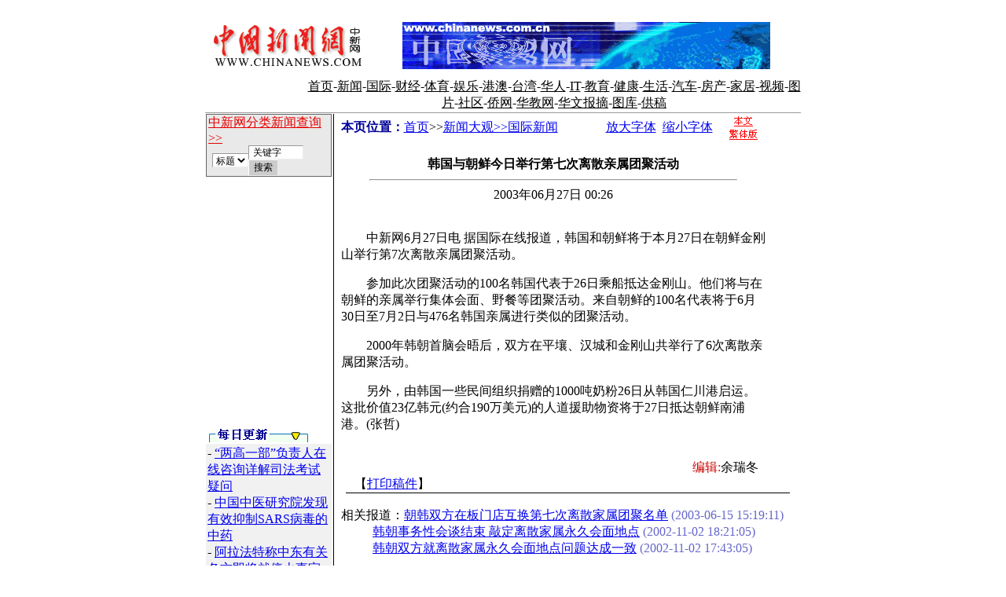

--- FILE ---
content_type: text/html
request_url: http://www.chinanews.com.cn/n/2003-06-27/26/318189.html
body_size: 3936
content:
<html>
<head>
<title>韩国与朝鲜今日举行第七次离散亲属团聚活动</title>
<meta http-equiv="Content-Type" content="text/html; charset=gb2312">
<style type="text/css">
<!--
.14v {  font-size: 14px; line-height: 135%}
.12v {  font-size: 12px; line-height: 170%}
-->
</style>
</head>

<body bgcolor="white" topmargin="0" leftmargin="0" marginwidth="0" marginheight="0">
<script language="javascript" src="/script/dp.js"></script>
<style type="text/css">
<!--
.9v {  font-size: 9pt; line-height: 110%}
.13v {  font-size: 13.8px}
.11v {  font-size: 12.8px}
.s01 {font-size: 12px; BORDER-RIGHT: 1px inset; BORDER-TOP: 1px inset; VERTICAL-ALIGN: text-bottom; BORDER-LEFT: 1px inset; BORDER-BOTTOM: 1px inset; BACKGROUND-COLOR: #ffffff
}
.s02 {font-size: 12px;BORDER-RIGHT: 1px ridge; BORDER-TOP: #ffffff 1px ridge; BORDER-LEFT: #ffffff 1px ridge; BORDER-BOTTOM: 1px ridge; BACKGROUND-COLOR: #cccccc
}

-->
</style>
<script language="JavaScript">

<!--

function MM_openBrWindow(theURL,winName,features) { //v2.0

  window.open(theURL,winName,features);

}

function FieldSearchForm_onsubmit() {
	var jfield,jword;
	jfield=document.FieldSearchForm.jfie.options[document.FieldSearchForm.jfie.selectedIndex].value;
	jword=document.FieldSearchForm.jword.value;
	
	if(jword=="")
	{
		alert("检索词不能为空!");
		return false;
	}
	else
	{
          if (jfield=="全文")	
	  {
            document.FieldSearchForm.searchword.value=jword;	  
//            alert("xxx"+jword);          
          }
          else
          {
            document.FieldSearchForm.searchword.value=jfield+"="+jword;	  
//            alert("xxx"+jfield+jgx+jword);          
          }  
	  return true;
	}  
}
//-->
</script>
<div align="center"><br>
  <table width="760" border="0" cellspacing="0" cellpadding="0" height="81">
    <tr> 
      <td width="211" align="center"><a href="/index.html" target="_blank"><img src="/images/logo2.gif" alt="中国新闻社" border="0"></a></td>
      <td width="549" align="center"><a href="http://www.chinanews.com.cn/index.html" target="_blank"><img src="/images/banner11.gif" width="468" height="60" border="0"></a> </td>
    </tr>
  </table>
  <table width="760" border="0" cellspacing="0" cellpadding="0" align="center">
    <tr> 
      <td height="8">
        <table width="100%" cellpadding="0" cellspacing="1" height="13" align="center">
          <tr align="center"> 
            <td height="20" width="17%"><span style="font-size:12px"><script src="http://202.106.184.142/cgi-bin/time/gettime.pl"></script></span></td>
            <td height="20" width="83%" class="14v"><span style="font-size:12px"> 
              </span> 
              <script language=JavaScript src="http://www.chinanews.com/cnsurl-2.js"></script>
            </td>
          </tr>
          <tr align="center"> 
            <td height="1" bgcolor="#999999" colspan="2"></td>
          </tr>
        </table>
      </td>
    </tr>
  </table>
  <table width="760" border="0" cellspacing="0" cellpadding="0" align="center">
    <tr> 
      <td width="164" valign="top" align="center"> 
        <table width="98%" cellpadding="0" cellspacing="1" border="0" bordercolor="#FFCC00" bgcolor="#666666" align="center">
          <form method="post" name="FieldSearchForm" action="http://202.108.44.27:4444/search.wct?channelid=1205" target="_blank" language=javascript onSubmit="return FieldSearchForm_onsubmit()">
            <tr bgcolor="#99CCFF"> 
              <td bgcolor="#E9E9E9" class="12v" align="right"> 
                <table width="99%" border="0" cellpadding="0" cellspacing="0">
                  <tr> 
                    <td colspan="2"> <a class=13v 
                  href="/search.html" 
                  target=_blank><font class="12p" color="#E80000">中新网分类新闻查询&gt;&gt;</font></a> 
                    </td>
                  </tr>
                  <tr> 
                    <td width=52 align="right" height="30"> 
                      <select name="jfie" class=s01>
                        <option value="标题" selected class=s01>标题</option>
                        <option value="正文" class=s01>全文</option>
                      </select>
                    </td>
                    <td width=106> 
                      <input class=s01 maxlength=45 name="jword" size=8 onFocus="this.value=''" value=" 关键字">
                      <input type=submit value="搜索" class=s02 name="submit">
                      <input type=hidden name=searchword>
                    </td>
                  </tr>
                </table>
              </td>
            </tr>
          </form>
        </table>
        <div align="center"> 
          <table width="100%" border="0" cellspacing="6" cellpadding="4">
            <tr>
              <td align="center"><IFRAME marginWidth=0 marginHeight=0 src="http:///cpc/channel_partner.php?sid=25&page=0&method=shu&pid=chinanews&w=132&ww=123&=21&ho=63&ht=22&hd=35&bg=D9F587&bgt=BCED31&tc=F66A0B&nc=000000&l=1"
 frameBorder=0 width=135 height=300 scrolling=no BORDERCOLOR="#000000"></IFRAME> </td>
            </tr>
          </table>
          <table width="95%" border="0" cellspacing="0" cellpadding="0" align="center">
            <tr> 
              <td><img src="/images/mrgx.gif" width="130" height="18"></td>
            </tr>
          </table>
          <table width="100%" border="0" cellspacing="2" cellpadding="2" align="center" class="12v">
            <tr> 
              <td bgcolor="#F1F1F1" colspan="3" class="12v"> - <a href="/n/2003-06-27/26/318186.html" target="_blank">“两高一部”负责人在线咨询详解司法考试疑问</a><br>- <a href="/n/2003-06-26/26/318182.html" target="_blank">中国中医研究院发现有效抑制SARS病毒的中药</a><br>- <a href="/n/2003-06-26/26/318177.html" target="_blank">阿拉法特称中东有关各方即将就停火事宜作出宣布</a><br>- <a href="/n/2003-06-26/26/318173.html" target="_blank">图文:保钓行动完成三目标 组织者曾愤涂靖国神社</a><br>- <a href="/n/2003-06-26/26/318158.html" target="_blank">中国民航改革加力 年内将93个机场移交地方政府</a><br>- <a href="/n/2003-06-26/26/318155.html" target="_blank">中国出台医疗废物管理条例防病保健康(全文)</a><br>- <a href="/n/2003-06-26/26/318154.html" target="_blank">全国防非指挥部令防疫情反复 督查组将赴各地</a><br>- <a href="/n/2003-06-26/26/318149.html" target="_blank">重庆涪陵海损:确定24名遇难者 沉船打捞抓紧进行</a><br>- <a href="/n/2003-06-26/26/318145.html" target="_blank">孔泉在记者会上再答中印关系朝核危机等热点问题</a><br>- <a href="/n/2003-06-26/26/318141.html" target="_blank">北京将在人民大会堂宴请先到的1500海外游客</a><br> </td>
            </tr>
          </table>
         </div>
      </td>
      <td bgcolor="#000000" width="1"><br>
      </td>
      <td width="595" valign="top"> 
	    <div id ='Content' align="left" style="width: 558; height: 405"> 
          <table width="97%" border="0" cellspacing="0" cellpadding="0" align="center">
          <tr> 
            <td> 
             
<table width="100%" border="0" cellspacing="0" cellpadding="0">
                <tr> 
                  <td width="63%"><span class="9v"><b><font color="#000099">本页位置：</font></b><a href=/home.html>首页</a>>><a href=/world.html>新闻大观>>国际新闻</a></span> 
                    <br>
                  </td>
                  <td width="27%" class="14v"><a href="#" onClick="Zoom.style.fontSize='20px';">放大字体</a>&nbsp; 
                    <a href="#" onClick="Zoom.style.fontSize='13px';">缩小字体</a> 
                  </td>
                    <td width="10%"><a href=http://big5.chinanews.com.cn:89/gate/big5/www.chinanews.com.cn/2003-06-27/26/318189.html target="_blank"><img src="/images/images1/fanti1.gif" width="43" height="36" border="0" hspace="8"></a></td>
                </tr>
              </table>
              <center>
                <b><br>
                韩国与朝鲜今日举行第七次离散亲属团聚活动<br>
                </b> 
                <hr width=86%>
                <font  style="FONT-SIZE: 16px">2003年06月27日 00:26 </font><br>
              </center>
              <center>
                  <font style="FONT-SIZE: 16px">  <span class="9v"></span> 
                   <span class="9v"></span>  <span class="9v"></span> 
                   <span class="9v"></span>  <span class="9v"></span> 
                  <br>
              </font></center>
              <div align="left"><font id="Zoom" style="FONT-SIZE: 16px"><p>　　中新网6月27日电 据国际在线报道，韩国和朝鲜将于本月27日在朝鲜金刚山举行第7次离散亲属团聚活动。</p>

<p>　　参加此次团聚活动的100名韩国代表于26日乘船抵达金刚山。他们将与在朝鲜的亲属举行集体会面、野餐等团聚活动。来自朝鲜的100名代表将于6月30日至7月2日与476名韩国亲属进行类似的团聚活动。</p>

<p>　　2000年韩朝首脑会晤后，双方在平壤、汉城和金刚山共举行了6次离散亲属团聚活动。</p>

<p>　　另外，由韩国一些民间组织捐赠的1000吨奶粉26日从韩国仁川港启运。这批价值23亿韩元(约合190万美元)的人道援助物资将于27日抵达朝鲜南浦港。(张哲)</p>


</font><br>
             </div>
            </td>
          </tr>
        </table> </div>
        <div align="left"> 
          <table width="97%" border="0" cellspacing="0" cellpadding="0" align="center">
            <tr> 
              <td>&nbsp;</td>
              <td class="14v"> 
                <div align="right"> 
                  <table width="130" border="0" cellspacing="0" cellpadding="0">
                    <tr> 
                      <td colspan="2"><span class="13v"><font color="#CC0000">编辑:</font>余瑞冬</span></td>
                    </tr>
                  </table>
                </div>
                <div align="left">【<a href="javascript:doPrint();">打印稿件</a>】</div>
              </td>
            </tr>
          </table>
          <table width="95%" border="0" cellspacing="0" cellpadding="0" align="center">
            <tr bgcolor="#000000"> 
              <td height="1"></td>
            </tr>
          </table>
          <table width="97%" border="0" cellspacing="0" cellpadding="0" align="center" class="14v">
            <tr> 
              <td height="40"><br>相关报道：<a href=http://www.chinanews.com.cn/n/2003-06-15/26/314158.html target=_blank>朝韩双方在板门店互换第七次离散家属团聚名单</a><font COLOR=#6666cc> (2003-06-15 15:19:11)</font>
<br>&nbsp;&nbsp;&nbsp;&nbsp;&nbsp;&nbsp;&nbsp;&nbsp;&nbsp;&nbsp;<a href=http://www.chinanews.com.cn/2002-11-02/26/239309.html target=_blank>韩朝事务性会谈结束 敲定离散家属永久会面地点</a><font COLOR=#6666cc> (2002-11-02 18:21:05)</font>
<br>&nbsp;&nbsp;&nbsp;&nbsp;&nbsp;&nbsp;&nbsp;&nbsp;&nbsp;&nbsp;<a href=http://www.chinanews.com.cn/2002-11-02/26/239300.html target=_blank>韩朝双方就离散家属永久会面地点问题达成一致</a><font COLOR=#6666cc> (2002-11-02 17:43:05)</font></td>
            </tr>
            <tr> 
              <td></td>
            </tr>
            </table>
        </div>
      </td>
    </tr>
  </table>
  <table width="760" border="0" cellspacing="0" cellpadding="0">
<tr> 
      <td height="4"></td>
    </tr>   
 <tr> 
      <td bgcolor="#000000" height="1"></td>
    </tr>
    <tr>
      <td bgcolor="#CCCCCC" height="2"></td>
    </tr>
<tr>
      <td height="5"></td>
    </tr>
  </table>
  <span style="font-size:12px"> 
  <table border="0" cellspacing="0" cellpadding="0" width="760">
    <tr> 
      <td class="14v" align="center"><span style="font-size:12px"> 
        <script language=JavaScript src="http://www.chinanews.com/cnsurl-2.js"></script>
        </span></td>
    </tr>
  </table>  
  </span> 
  <table width=760 border=0 cellspacing=0 cellpadding=0>
    <tr> 
      <td colspan=2 align=center class="13v"><br>
        本网站所刊载信息，不代表中新社观点。　刊用本网站稿件，务经书面授权。</td>
    </tr>
  </table>
  <br>
  <br>
</div>
<!--<font color="#CC0000">编辑:</font>余瑞冬/2003-06-27/26/318189--> 
</body>
</html>

--- FILE ---
content_type: application/x-javascript
request_url: http://www.chinanews.com/cnsurl-2.js
body_size: 2633
content:
<!--[4,64,17] published at 2011-10-24 10:33:30 from #202 by 32-->
document.writeln('<a href="http://www.chinanews.com/home/" target="_blank"><font color="#000000">首页</font></a>-<a href="http://www.chinanews.com/" target="_blank"><font color="#000000">新闻</font></a>-<a href="http://www.chinanews.com/world/" target="_blank"><font color="#000000">国际</font></a>-<a href="http://www.chinanews.com/finance/" target="_blank"><font color="#000000">财经</font></a>-<a href="http://www.chinanews.com/sports/" target="_blank"><font color="#000000">体育</font></a>-<a href="http://www.chinanews.com/ent/" target="_blank"><font color="#000000">娱乐</font></a>-<a href="http://www.chinanews.com/gangao/index.html" target="_blank"><font color="#000000">港澳</font></a>-<a href="http://www.chinanews.com/taiwan/index.html" target="_blank"><font color="#000000">台湾</font></a>-<a href="http://www.chinanews.com/huaren/index.html" target="_blank"><font color="#000000">华人</font></a>-<a href="http://it.chinanews.cn/it.shtml" target="_blank"><font color="#000000">IT</font></a>-<a href="http://edu.chinanews.com/" target="_blank"><font color="#000000">教育</font></a>-<a href="http://health.chinanews.com/" target="_blank"><font color="#000000">健康</font></a>-<a href="/life/index.shtml" target="_blank"><font color="#000000">生活</font></a>-<a href="http://auto.chinanews.com/" target="_blank"><font color="#000000">汽车</font></a>-<a href="http://house.chinanews.com/" target="_blank"><font color="#000000">房产</font></a>-<a href="http://chinanews.home.soufun.com/" target="_blank" ><font color="#000000">家居</font></a>-<a href="http://www.chinanews.com/shipin/index.shtml" target="_blank"><font color="#000000">视频</font></a>-<a href="http://www.chinanews.com/photo/index.shtml" target="_blank"><font color="#000000">图片</font></a>-<a href="http://bbs.chinanews.com/" target="_blank"><font color="#000000">社区</font></a>-<a href="http://www.chinaqw.com.cn" target="_blank"><font color="#000000">侨网</font></a>-<a href="http://www.hwjyw.com/" target="_blank"><font color="#000000">华教网</font></a>-<a href="http://www.chinanews.com/hb/index.shtml" target="_blank"><font color="#000000">华文报摘</font></a>-<a href="http://photolib.chinanews.com.cn/" target="_blank"><font color="#000000">图库</font></a><font color="#000000">-</font><a href="http://user.chinanews.com/index.do" target="_blank"><font color="#000000">供稿</font></a>');
